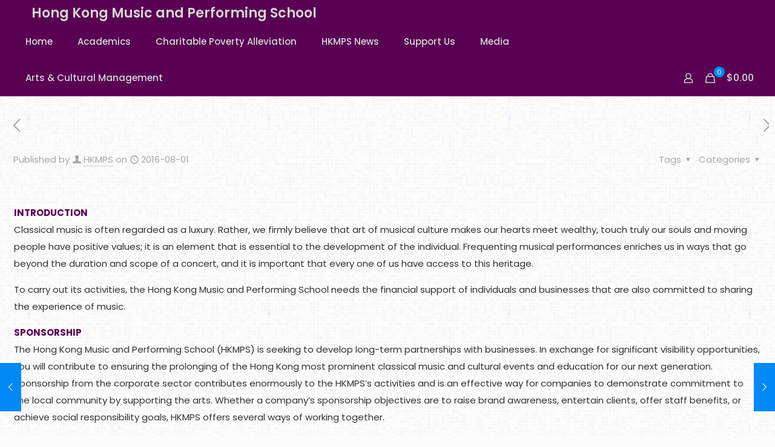

--- FILE ---
content_type: text/css
request_url: https://hkmusicperforming.com/wp-content/themes/betheme-child/style.css?ver=6.8.3
body_size: 116
content:
/*
Theme Name: Betheme Child
Theme URI: https://themes.muffingroup.com/betheme
Author: Muffin group
Author URI: https://muffingroup.com
Description: Child Theme for Betheme
Template: betheme
Version: 2.0.2
*/



#Top_bar .text-logo #logo {
	font-size: 22px;
    color: #d6d6d6;
    line-height: 24px;
    font-style: normal;
	font-weight: 600;
	height: 12px!important; 
}

#Top_bar.is-sticky{
	height: 100px;
}
#Top_bar.is-sticky .logo{
	height: 45px;
}

@media  (max-width: 767px){
	.top_bar_right_wrapper{
		margin-top: 10px;
	}
}